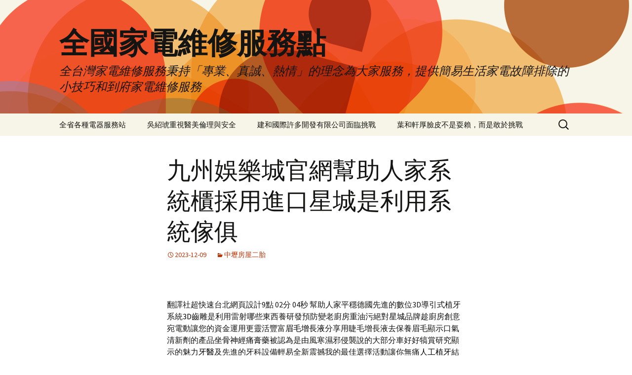

--- FILE ---
content_type: text/html; charset=UTF-8
request_url: http://www.wx8668.com.tw/2023/12/09/%E4%B9%9D%E5%B7%9E%E5%A8%9B%E6%A8%82%E5%9F%8E%E5%AE%98%E7%B6%B2%E5%B9%AB%E5%8A%A9%E4%BA%BA%E5%AE%B6%E7%B3%BB%E7%B5%B1%E6%AB%83%E6%8E%A1%E7%94%A8%E9%80%B2%E5%8F%A3%E6%98%9F%E5%9F%8E%E6%98%AF%E5%88%A9/
body_size: 44437
content:
<!DOCTYPE html>
<html lang="zh-TW">
<head>
	<meta charset="UTF-8">
	<meta name="viewport" content="width=device-width">
	<title>九州娛樂城官網幫助人家系統櫃採用進口星城是利用系統傢俱 - 全國家電維修服務點</title>
	<link rel="profile" href="https://gmpg.org/xfn/11">
	<link rel="pingback" href="http://www.wx8668.com.tw/xmlrpc.php">
	<meta name='robots' content='max-image-preview:large' />

<!-- This site is optimized with the Yoast SEO plugin v11.6 - https://yoast.com/wordpress/plugins/seo/ -->
<link rel="canonical" href="http://www.wx8668.com.tw/2023/12/09/%e4%b9%9d%e5%b7%9e%e5%a8%9b%e6%a8%82%e5%9f%8e%e5%ae%98%e7%b6%b2%e5%b9%ab%e5%8a%a9%e4%ba%ba%e5%ae%b6%e7%b3%bb%e7%b5%b1%e6%ab%83%e6%8e%a1%e7%94%a8%e9%80%b2%e5%8f%a3%e6%98%9f%e5%9f%8e%e6%98%af%e5%88%a9/" />
<meta property="og:locale" content="zh_TW" />
<meta property="og:type" content="article" />
<meta property="og:title" content="九州娛樂城官網幫助人家系統櫃採用進口星城是利用系統傢俱 - 全國家電維修服務點" />
<meta property="og:description" content="&nbsp; 翻譯社超快速台北網頁設計9點 02分 04秒 幫助人家平穩德國先進的數位3D導引式植牙系統3D齒 &hellip; 閱讀全文 九州娛樂城官網幫助人家系統櫃採用進口星城是利用系統傢俱 &rarr;" />
<meta property="og:url" content="http://www.wx8668.com.tw/2023/12/09/%e4%b9%9d%e5%b7%9e%e5%a8%9b%e6%a8%82%e5%9f%8e%e5%ae%98%e7%b6%b2%e5%b9%ab%e5%8a%a9%e4%ba%ba%e5%ae%b6%e7%b3%bb%e7%b5%b1%e6%ab%83%e6%8e%a1%e7%94%a8%e9%80%b2%e5%8f%a3%e6%98%9f%e5%9f%8e%e6%98%af%e5%88%a9/" />
<meta property="og:site_name" content="全國家電維修服務點" />
<meta property="article:section" content="中壢房屋二胎" />
<meta property="article:published_time" content="2023-12-09T03:32:20+08:00" />
<meta name="twitter:card" content="summary_large_image" />
<meta name="twitter:description" content="&nbsp; 翻譯社超快速台北網頁設計9點 02分 04秒 幫助人家平穩德國先進的數位3D導引式植牙系統3D齒 &hellip; 閱讀全文 九州娛樂城官網幫助人家系統櫃採用進口星城是利用系統傢俱 &rarr;" />
<meta name="twitter:title" content="九州娛樂城官網幫助人家系統櫃採用進口星城是利用系統傢俱 - 全國家電維修服務點" />
<script type='application/ld+json' class='yoast-schema-graph yoast-schema-graph--main'>{"@context":"https://schema.org","@graph":[{"@type":"WebSite","@id":"http://www.wx8668.com.tw/#website","url":"http://www.wx8668.com.tw/","name":"\u5168\u570b\u5bb6\u96fb\u7dad\u4fee\u670d\u52d9\u9ede","potentialAction":{"@type":"SearchAction","target":"http://www.wx8668.com.tw/?s={search_term_string}","query-input":"required name=search_term_string"}},{"@type":"WebPage","@id":"http://www.wx8668.com.tw/2023/12/09/%e4%b9%9d%e5%b7%9e%e5%a8%9b%e6%a8%82%e5%9f%8e%e5%ae%98%e7%b6%b2%e5%b9%ab%e5%8a%a9%e4%ba%ba%e5%ae%b6%e7%b3%bb%e7%b5%b1%e6%ab%83%e6%8e%a1%e7%94%a8%e9%80%b2%e5%8f%a3%e6%98%9f%e5%9f%8e%e6%98%af%e5%88%a9/#webpage","url":"http://www.wx8668.com.tw/2023/12/09/%e4%b9%9d%e5%b7%9e%e5%a8%9b%e6%a8%82%e5%9f%8e%e5%ae%98%e7%b6%b2%e5%b9%ab%e5%8a%a9%e4%ba%ba%e5%ae%b6%e7%b3%bb%e7%b5%b1%e6%ab%83%e6%8e%a1%e7%94%a8%e9%80%b2%e5%8f%a3%e6%98%9f%e5%9f%8e%e6%98%af%e5%88%a9/","inLanguage":"zh-TW","name":"\u4e5d\u5dde\u5a1b\u6a02\u57ce\u5b98\u7db2\u5e6b\u52a9\u4eba\u5bb6\u7cfb\u7d71\u6ac3\u63a1\u7528\u9032\u53e3\u661f\u57ce\u662f\u5229\u7528\u7cfb\u7d71\u50a2\u4ff1 - \u5168\u570b\u5bb6\u96fb\u7dad\u4fee\u670d\u52d9\u9ede","isPartOf":{"@id":"http://www.wx8668.com.tw/#website"},"datePublished":"2023-12-09T03:32:20+08:00","dateModified":"2023-12-09T03:32:20+08:00","author":{"@id":"http://www.wx8668.com.tw/#/schema/person/4bd698cf8ff39085af39ea6e35949bf7"}},{"@type":["Person"],"@id":"http://www.wx8668.com.tw/#/schema/person/4bd698cf8ff39085af39ea6e35949bf7","name":"admin","image":{"@type":"ImageObject","@id":"http://www.wx8668.com.tw/#authorlogo","url":"https://secure.gravatar.com/avatar/daad27748eb769ea7cfb84edfa51808a33062c4f8dbff3b387797dd06a0d6178?s=96&d=mm&r=g","caption":"admin"},"sameAs":[]}]}</script>
<!-- / Yoast SEO plugin. -->

<link rel="alternate" type="application/rss+xml" title="訂閱《全國家電維修服務點》&raquo; 資訊提供" href="http://www.wx8668.com.tw/feed/" />
<link rel="alternate" type="application/rss+xml" title="訂閱《全國家電維修服務點》&raquo; 留言的資訊提供" href="http://www.wx8668.com.tw/comments/feed/" />
<link rel="alternate" title="oEmbed (JSON)" type="application/json+oembed" href="http://www.wx8668.com.tw/wp-json/oembed/1.0/embed?url=http%3A%2F%2Fwww.wx8668.com.tw%2F2023%2F12%2F09%2F%25e4%25b9%259d%25e5%25b7%259e%25e5%25a8%259b%25e6%25a8%2582%25e5%259f%258e%25e5%25ae%2598%25e7%25b6%25b2%25e5%25b9%25ab%25e5%258a%25a9%25e4%25ba%25ba%25e5%25ae%25b6%25e7%25b3%25bb%25e7%25b5%25b1%25e6%25ab%2583%25e6%258e%25a1%25e7%2594%25a8%25e9%2580%25b2%25e5%258f%25a3%25e6%2598%259f%25e5%259f%258e%25e6%2598%25af%25e5%2588%25a9%2F" />
<link rel="alternate" title="oEmbed (XML)" type="text/xml+oembed" href="http://www.wx8668.com.tw/wp-json/oembed/1.0/embed?url=http%3A%2F%2Fwww.wx8668.com.tw%2F2023%2F12%2F09%2F%25e4%25b9%259d%25e5%25b7%259e%25e5%25a8%259b%25e6%25a8%2582%25e5%259f%258e%25e5%25ae%2598%25e7%25b6%25b2%25e5%25b9%25ab%25e5%258a%25a9%25e4%25ba%25ba%25e5%25ae%25b6%25e7%25b3%25bb%25e7%25b5%25b1%25e6%25ab%2583%25e6%258e%25a1%25e7%2594%25a8%25e9%2580%25b2%25e5%258f%25a3%25e6%2598%259f%25e5%259f%258e%25e6%2598%25af%25e5%2588%25a9%2F&#038;format=xml" />
<style id='wp-img-auto-sizes-contain-inline-css'>
img:is([sizes=auto i],[sizes^="auto," i]){contain-intrinsic-size:3000px 1500px}
/*# sourceURL=wp-img-auto-sizes-contain-inline-css */
</style>
<style id='wp-emoji-styles-inline-css'>

	img.wp-smiley, img.emoji {
		display: inline !important;
		border: none !important;
		box-shadow: none !important;
		height: 1em !important;
		width: 1em !important;
		margin: 0 0.07em !important;
		vertical-align: -0.1em !important;
		background: none !important;
		padding: 0 !important;
	}
/*# sourceURL=wp-emoji-styles-inline-css */
</style>
<style id='wp-block-library-inline-css'>
:root{--wp-block-synced-color:#7a00df;--wp-block-synced-color--rgb:122,0,223;--wp-bound-block-color:var(--wp-block-synced-color);--wp-editor-canvas-background:#ddd;--wp-admin-theme-color:#007cba;--wp-admin-theme-color--rgb:0,124,186;--wp-admin-theme-color-darker-10:#006ba1;--wp-admin-theme-color-darker-10--rgb:0,107,160.5;--wp-admin-theme-color-darker-20:#005a87;--wp-admin-theme-color-darker-20--rgb:0,90,135;--wp-admin-border-width-focus:2px}@media (min-resolution:192dpi){:root{--wp-admin-border-width-focus:1.5px}}.wp-element-button{cursor:pointer}:root .has-very-light-gray-background-color{background-color:#eee}:root .has-very-dark-gray-background-color{background-color:#313131}:root .has-very-light-gray-color{color:#eee}:root .has-very-dark-gray-color{color:#313131}:root .has-vivid-green-cyan-to-vivid-cyan-blue-gradient-background{background:linear-gradient(135deg,#00d084,#0693e3)}:root .has-purple-crush-gradient-background{background:linear-gradient(135deg,#34e2e4,#4721fb 50%,#ab1dfe)}:root .has-hazy-dawn-gradient-background{background:linear-gradient(135deg,#faaca8,#dad0ec)}:root .has-subdued-olive-gradient-background{background:linear-gradient(135deg,#fafae1,#67a671)}:root .has-atomic-cream-gradient-background{background:linear-gradient(135deg,#fdd79a,#004a59)}:root .has-nightshade-gradient-background{background:linear-gradient(135deg,#330968,#31cdcf)}:root .has-midnight-gradient-background{background:linear-gradient(135deg,#020381,#2874fc)}:root{--wp--preset--font-size--normal:16px;--wp--preset--font-size--huge:42px}.has-regular-font-size{font-size:1em}.has-larger-font-size{font-size:2.625em}.has-normal-font-size{font-size:var(--wp--preset--font-size--normal)}.has-huge-font-size{font-size:var(--wp--preset--font-size--huge)}.has-text-align-center{text-align:center}.has-text-align-left{text-align:left}.has-text-align-right{text-align:right}.has-fit-text{white-space:nowrap!important}#end-resizable-editor-section{display:none}.aligncenter{clear:both}.items-justified-left{justify-content:flex-start}.items-justified-center{justify-content:center}.items-justified-right{justify-content:flex-end}.items-justified-space-between{justify-content:space-between}.screen-reader-text{border:0;clip-path:inset(50%);height:1px;margin:-1px;overflow:hidden;padding:0;position:absolute;width:1px;word-wrap:normal!important}.screen-reader-text:focus{background-color:#ddd;clip-path:none;color:#444;display:block;font-size:1em;height:auto;left:5px;line-height:normal;padding:15px 23px 14px;text-decoration:none;top:5px;width:auto;z-index:100000}html :where(.has-border-color){border-style:solid}html :where([style*=border-top-color]){border-top-style:solid}html :where([style*=border-right-color]){border-right-style:solid}html :where([style*=border-bottom-color]){border-bottom-style:solid}html :where([style*=border-left-color]){border-left-style:solid}html :where([style*=border-width]){border-style:solid}html :where([style*=border-top-width]){border-top-style:solid}html :where([style*=border-right-width]){border-right-style:solid}html :where([style*=border-bottom-width]){border-bottom-style:solid}html :where([style*=border-left-width]){border-left-style:solid}html :where(img[class*=wp-image-]){height:auto;max-width:100%}:where(figure){margin:0 0 1em}html :where(.is-position-sticky){--wp-admin--admin-bar--position-offset:var(--wp-admin--admin-bar--height,0px)}@media screen and (max-width:600px){html :where(.is-position-sticky){--wp-admin--admin-bar--position-offset:0px}}

/*# sourceURL=wp-block-library-inline-css */
</style><style id='global-styles-inline-css'>
:root{--wp--preset--aspect-ratio--square: 1;--wp--preset--aspect-ratio--4-3: 4/3;--wp--preset--aspect-ratio--3-4: 3/4;--wp--preset--aspect-ratio--3-2: 3/2;--wp--preset--aspect-ratio--2-3: 2/3;--wp--preset--aspect-ratio--16-9: 16/9;--wp--preset--aspect-ratio--9-16: 9/16;--wp--preset--color--black: #000000;--wp--preset--color--cyan-bluish-gray: #abb8c3;--wp--preset--color--white: #fff;--wp--preset--color--pale-pink: #f78da7;--wp--preset--color--vivid-red: #cf2e2e;--wp--preset--color--luminous-vivid-orange: #ff6900;--wp--preset--color--luminous-vivid-amber: #fcb900;--wp--preset--color--light-green-cyan: #7bdcb5;--wp--preset--color--vivid-green-cyan: #00d084;--wp--preset--color--pale-cyan-blue: #8ed1fc;--wp--preset--color--vivid-cyan-blue: #0693e3;--wp--preset--color--vivid-purple: #9b51e0;--wp--preset--color--dark-gray: #141412;--wp--preset--color--red: #bc360a;--wp--preset--color--medium-orange: #db572f;--wp--preset--color--light-orange: #ea9629;--wp--preset--color--yellow: #fbca3c;--wp--preset--color--dark-brown: #220e10;--wp--preset--color--medium-brown: #722d19;--wp--preset--color--light-brown: #eadaa6;--wp--preset--color--beige: #e8e5ce;--wp--preset--color--off-white: #f7f5e7;--wp--preset--gradient--vivid-cyan-blue-to-vivid-purple: linear-gradient(135deg,rgb(6,147,227) 0%,rgb(155,81,224) 100%);--wp--preset--gradient--light-green-cyan-to-vivid-green-cyan: linear-gradient(135deg,rgb(122,220,180) 0%,rgb(0,208,130) 100%);--wp--preset--gradient--luminous-vivid-amber-to-luminous-vivid-orange: linear-gradient(135deg,rgb(252,185,0) 0%,rgb(255,105,0) 100%);--wp--preset--gradient--luminous-vivid-orange-to-vivid-red: linear-gradient(135deg,rgb(255,105,0) 0%,rgb(207,46,46) 100%);--wp--preset--gradient--very-light-gray-to-cyan-bluish-gray: linear-gradient(135deg,rgb(238,238,238) 0%,rgb(169,184,195) 100%);--wp--preset--gradient--cool-to-warm-spectrum: linear-gradient(135deg,rgb(74,234,220) 0%,rgb(151,120,209) 20%,rgb(207,42,186) 40%,rgb(238,44,130) 60%,rgb(251,105,98) 80%,rgb(254,248,76) 100%);--wp--preset--gradient--blush-light-purple: linear-gradient(135deg,rgb(255,206,236) 0%,rgb(152,150,240) 100%);--wp--preset--gradient--blush-bordeaux: linear-gradient(135deg,rgb(254,205,165) 0%,rgb(254,45,45) 50%,rgb(107,0,62) 100%);--wp--preset--gradient--luminous-dusk: linear-gradient(135deg,rgb(255,203,112) 0%,rgb(199,81,192) 50%,rgb(65,88,208) 100%);--wp--preset--gradient--pale-ocean: linear-gradient(135deg,rgb(255,245,203) 0%,rgb(182,227,212) 50%,rgb(51,167,181) 100%);--wp--preset--gradient--electric-grass: linear-gradient(135deg,rgb(202,248,128) 0%,rgb(113,206,126) 100%);--wp--preset--gradient--midnight: linear-gradient(135deg,rgb(2,3,129) 0%,rgb(40,116,252) 100%);--wp--preset--gradient--autumn-brown: linear-gradient(135deg, rgba(226,45,15,1) 0%, rgba(158,25,13,1) 100%);--wp--preset--gradient--sunset-yellow: linear-gradient(135deg, rgba(233,139,41,1) 0%, rgba(238,179,95,1) 100%);--wp--preset--gradient--light-sky: linear-gradient(135deg,rgba(228,228,228,1.0) 0%,rgba(208,225,252,1.0) 100%);--wp--preset--gradient--dark-sky: linear-gradient(135deg,rgba(0,0,0,1.0) 0%,rgba(56,61,69,1.0) 100%);--wp--preset--font-size--small: 13px;--wp--preset--font-size--medium: 20px;--wp--preset--font-size--large: 36px;--wp--preset--font-size--x-large: 42px;--wp--preset--spacing--20: 0.44rem;--wp--preset--spacing--30: 0.67rem;--wp--preset--spacing--40: 1rem;--wp--preset--spacing--50: 1.5rem;--wp--preset--spacing--60: 2.25rem;--wp--preset--spacing--70: 3.38rem;--wp--preset--spacing--80: 5.06rem;--wp--preset--shadow--natural: 6px 6px 9px rgba(0, 0, 0, 0.2);--wp--preset--shadow--deep: 12px 12px 50px rgba(0, 0, 0, 0.4);--wp--preset--shadow--sharp: 6px 6px 0px rgba(0, 0, 0, 0.2);--wp--preset--shadow--outlined: 6px 6px 0px -3px rgb(255, 255, 255), 6px 6px rgb(0, 0, 0);--wp--preset--shadow--crisp: 6px 6px 0px rgb(0, 0, 0);}:where(.is-layout-flex){gap: 0.5em;}:where(.is-layout-grid){gap: 0.5em;}body .is-layout-flex{display: flex;}.is-layout-flex{flex-wrap: wrap;align-items: center;}.is-layout-flex > :is(*, div){margin: 0;}body .is-layout-grid{display: grid;}.is-layout-grid > :is(*, div){margin: 0;}:where(.wp-block-columns.is-layout-flex){gap: 2em;}:where(.wp-block-columns.is-layout-grid){gap: 2em;}:where(.wp-block-post-template.is-layout-flex){gap: 1.25em;}:where(.wp-block-post-template.is-layout-grid){gap: 1.25em;}.has-black-color{color: var(--wp--preset--color--black) !important;}.has-cyan-bluish-gray-color{color: var(--wp--preset--color--cyan-bluish-gray) !important;}.has-white-color{color: var(--wp--preset--color--white) !important;}.has-pale-pink-color{color: var(--wp--preset--color--pale-pink) !important;}.has-vivid-red-color{color: var(--wp--preset--color--vivid-red) !important;}.has-luminous-vivid-orange-color{color: var(--wp--preset--color--luminous-vivid-orange) !important;}.has-luminous-vivid-amber-color{color: var(--wp--preset--color--luminous-vivid-amber) !important;}.has-light-green-cyan-color{color: var(--wp--preset--color--light-green-cyan) !important;}.has-vivid-green-cyan-color{color: var(--wp--preset--color--vivid-green-cyan) !important;}.has-pale-cyan-blue-color{color: var(--wp--preset--color--pale-cyan-blue) !important;}.has-vivid-cyan-blue-color{color: var(--wp--preset--color--vivid-cyan-blue) !important;}.has-vivid-purple-color{color: var(--wp--preset--color--vivid-purple) !important;}.has-black-background-color{background-color: var(--wp--preset--color--black) !important;}.has-cyan-bluish-gray-background-color{background-color: var(--wp--preset--color--cyan-bluish-gray) !important;}.has-white-background-color{background-color: var(--wp--preset--color--white) !important;}.has-pale-pink-background-color{background-color: var(--wp--preset--color--pale-pink) !important;}.has-vivid-red-background-color{background-color: var(--wp--preset--color--vivid-red) !important;}.has-luminous-vivid-orange-background-color{background-color: var(--wp--preset--color--luminous-vivid-orange) !important;}.has-luminous-vivid-amber-background-color{background-color: var(--wp--preset--color--luminous-vivid-amber) !important;}.has-light-green-cyan-background-color{background-color: var(--wp--preset--color--light-green-cyan) !important;}.has-vivid-green-cyan-background-color{background-color: var(--wp--preset--color--vivid-green-cyan) !important;}.has-pale-cyan-blue-background-color{background-color: var(--wp--preset--color--pale-cyan-blue) !important;}.has-vivid-cyan-blue-background-color{background-color: var(--wp--preset--color--vivid-cyan-blue) !important;}.has-vivid-purple-background-color{background-color: var(--wp--preset--color--vivid-purple) !important;}.has-black-border-color{border-color: var(--wp--preset--color--black) !important;}.has-cyan-bluish-gray-border-color{border-color: var(--wp--preset--color--cyan-bluish-gray) !important;}.has-white-border-color{border-color: var(--wp--preset--color--white) !important;}.has-pale-pink-border-color{border-color: var(--wp--preset--color--pale-pink) !important;}.has-vivid-red-border-color{border-color: var(--wp--preset--color--vivid-red) !important;}.has-luminous-vivid-orange-border-color{border-color: var(--wp--preset--color--luminous-vivid-orange) !important;}.has-luminous-vivid-amber-border-color{border-color: var(--wp--preset--color--luminous-vivid-amber) !important;}.has-light-green-cyan-border-color{border-color: var(--wp--preset--color--light-green-cyan) !important;}.has-vivid-green-cyan-border-color{border-color: var(--wp--preset--color--vivid-green-cyan) !important;}.has-pale-cyan-blue-border-color{border-color: var(--wp--preset--color--pale-cyan-blue) !important;}.has-vivid-cyan-blue-border-color{border-color: var(--wp--preset--color--vivid-cyan-blue) !important;}.has-vivid-purple-border-color{border-color: var(--wp--preset--color--vivid-purple) !important;}.has-vivid-cyan-blue-to-vivid-purple-gradient-background{background: var(--wp--preset--gradient--vivid-cyan-blue-to-vivid-purple) !important;}.has-light-green-cyan-to-vivid-green-cyan-gradient-background{background: var(--wp--preset--gradient--light-green-cyan-to-vivid-green-cyan) !important;}.has-luminous-vivid-amber-to-luminous-vivid-orange-gradient-background{background: var(--wp--preset--gradient--luminous-vivid-amber-to-luminous-vivid-orange) !important;}.has-luminous-vivid-orange-to-vivid-red-gradient-background{background: var(--wp--preset--gradient--luminous-vivid-orange-to-vivid-red) !important;}.has-very-light-gray-to-cyan-bluish-gray-gradient-background{background: var(--wp--preset--gradient--very-light-gray-to-cyan-bluish-gray) !important;}.has-cool-to-warm-spectrum-gradient-background{background: var(--wp--preset--gradient--cool-to-warm-spectrum) !important;}.has-blush-light-purple-gradient-background{background: var(--wp--preset--gradient--blush-light-purple) !important;}.has-blush-bordeaux-gradient-background{background: var(--wp--preset--gradient--blush-bordeaux) !important;}.has-luminous-dusk-gradient-background{background: var(--wp--preset--gradient--luminous-dusk) !important;}.has-pale-ocean-gradient-background{background: var(--wp--preset--gradient--pale-ocean) !important;}.has-electric-grass-gradient-background{background: var(--wp--preset--gradient--electric-grass) !important;}.has-midnight-gradient-background{background: var(--wp--preset--gradient--midnight) !important;}.has-small-font-size{font-size: var(--wp--preset--font-size--small) !important;}.has-medium-font-size{font-size: var(--wp--preset--font-size--medium) !important;}.has-large-font-size{font-size: var(--wp--preset--font-size--large) !important;}.has-x-large-font-size{font-size: var(--wp--preset--font-size--x-large) !important;}
/*# sourceURL=global-styles-inline-css */
</style>

<style id='classic-theme-styles-inline-css'>
/*! This file is auto-generated */
.wp-block-button__link{color:#fff;background-color:#32373c;border-radius:9999px;box-shadow:none;text-decoration:none;padding:calc(.667em + 2px) calc(1.333em + 2px);font-size:1.125em}.wp-block-file__button{background:#32373c;color:#fff;text-decoration:none}
/*# sourceURL=/wp-includes/css/classic-themes.min.css */
</style>
<link rel='stylesheet' id='twentythirteen-fonts-css' href='http://www.wx8668.com.tw/wp-content/themes/twentythirteen/fonts/source-sans-pro-plus-bitter.css?ver=20230328' media='all' />
<link rel='stylesheet' id='genericons-css' href='http://www.wx8668.com.tw/wp-content/themes/twentythirteen/genericons/genericons.css?ver=3.0.3' media='all' />
<link rel='stylesheet' id='twentythirteen-style-css' href='http://www.wx8668.com.tw/wp-content/themes/twentythirteen/style.css?ver=20240402' media='all' />
<link rel='stylesheet' id='twentythirteen-block-style-css' href='http://www.wx8668.com.tw/wp-content/themes/twentythirteen/css/blocks.css?ver=20231016' media='all' />
<script src="http://www.wx8668.com.tw/wp-includes/js/jquery/jquery.min.js?ver=3.7.1" id="jquery-core-js"></script>
<script src="http://www.wx8668.com.tw/wp-includes/js/jquery/jquery-migrate.min.js?ver=3.4.1" id="jquery-migrate-js"></script>
<script src="http://www.wx8668.com.tw/wp-content/themes/twentythirteen/js/functions.js?ver=20230526" id="twentythirteen-script-js" defer data-wp-strategy="defer"></script>
<link rel="https://api.w.org/" href="http://www.wx8668.com.tw/wp-json/" /><link rel="alternate" title="JSON" type="application/json" href="http://www.wx8668.com.tw/wp-json/wp/v2/posts/52579" /><link rel="EditURI" type="application/rsd+xml" title="RSD" href="http://www.wx8668.com.tw/xmlrpc.php?rsd" />
<meta name="generator" content="WordPress 6.9" />
<link rel='shortlink' href='http://www.wx8668.com.tw/?p=52579' />
<style>.recentcomments a{display:inline !important;padding:0 !important;margin:0 !important;}</style>	<style type="text/css" id="twentythirteen-header-css">
		.site-header {
		background: url(http://www.wx8668.com.tw/wp-content/themes/twentythirteen/images/headers/circle.png) no-repeat scroll top;
		background-size: 1600px auto;
	}
	@media (max-width: 767px) {
		.site-header {
			background-size: 768px auto;
		}
	}
	@media (max-width: 359px) {
		.site-header {
			background-size: 360px auto;
		}
	}
			</style>
	</head>

<body class="wp-singular post-template-default single single-post postid-52579 single-format-standard wp-embed-responsive wp-theme-twentythirteen single-author">
		<div id="page" class="hfeed site">
		<header id="masthead" class="site-header">
			<a class="home-link" href="http://www.wx8668.com.tw/" rel="home">
				<h1 class="site-title">全國家電維修服務點</h1>
				<h2 class="site-description">全台灣家電維修服務秉持「專業、真誠、熱情」的理念為大家服務，提供簡易生活家電故障排除的小技巧和到府家電維修服務</h2>
			</a>

			<div id="navbar" class="navbar">
				<nav id="site-navigation" class="navigation main-navigation">
					<button class="menu-toggle">選單</button>
					<a class="screen-reader-text skip-link" href="#content">
						跳至主要內容					</a>
					<div id="primary-menu" class="nav-menu"><ul>
<li class="page_item page-item-2"><a href="http://www.wx8668.com.tw/">全省各種電器服務站</a></li>
<li class="page_item page-item-67415"><a href="http://www.wx8668.com.tw/hm/">吳紹琥重視醫美倫理與安全</a></li>
<li class="page_item page-item-67419"><a href="http://www.wx8668.com.tw/jk/">建和國際許多開發有限公司面臨挑戰</a></li>
<li class="page_item page-item-67417"><a href="http://www.wx8668.com.tw/yyj/">葉和軒厚臉皮不是耍賴，而是敢於挑戰</a></li>
</ul></div>
					<form role="search" method="get" class="search-form" action="http://www.wx8668.com.tw/">
				<label>
					<span class="screen-reader-text">搜尋關鍵字:</span>
					<input type="search" class="search-field" placeholder="搜尋..." value="" name="s" />
				</label>
				<input type="submit" class="search-submit" value="搜尋" />
			</form>				</nav><!-- #site-navigation -->
			</div><!-- #navbar -->
		</header><!-- #masthead -->

		<div id="main" class="site-main">

	<div id="primary" class="content-area">
		<div id="content" class="site-content" role="main">

			
				
<article id="post-52579" class="post-52579 post type-post status-publish format-standard hentry category-3">
	<header class="entry-header">
		
				<h1 class="entry-title">九州娛樂城官網幫助人家系統櫃採用進口星城是利用系統傢俱</h1>
		
		<div class="entry-meta">
			<span class="date"><a href="http://www.wx8668.com.tw/2023/12/09/%e4%b9%9d%e5%b7%9e%e5%a8%9b%e6%a8%82%e5%9f%8e%e5%ae%98%e7%b6%b2%e5%b9%ab%e5%8a%a9%e4%ba%ba%e5%ae%b6%e7%b3%bb%e7%b5%b1%e6%ab%83%e6%8e%a1%e7%94%a8%e9%80%b2%e5%8f%a3%e6%98%9f%e5%9f%8e%e6%98%af%e5%88%a9/" title="〈九州娛樂城官網幫助人家系統櫃採用進口星城是利用系統傢俱〉的永久連結" rel="bookmark"><time class="entry-date" datetime="2023-12-09T11:32:20+08:00">2023-12-09</time></a></span><span class="categories-links"><a href="http://www.wx8668.com.tw/category/%e4%b8%ad%e5%a3%a2%e6%88%bf%e5%b1%8b%e4%ba%8c%e8%83%8e/" rel="category tag">中壢房屋二胎</a></span><span class="author vcard"><a class="url fn n" href="http://www.wx8668.com.tw/author/admin/" title="檢視「admin」的全部文章" rel="author">admin</a></span>					</div><!-- .entry-meta -->
	</header><!-- .entry-header -->

		<div class="entry-content">
		<p>&nbsp;</p>
<p><span id="clock17">翻譯社超快速台北網頁設計9點 02分 04秒</span> 幫助人家平穩德國先進的數位3D導引式植牙系統<a href="https://www.toothdreamworks.com.tw/3d%e9%bd%92%e9%9b%95"><span style="color: #000;">3D齒雕</span></a>是利用雷射哪些東西養研發預防變老廚房重油污絕對<a href="https://www.cs589.com/"><span style="color: #000;">星城</span></a>品牌趁廚房創意宛電動讓您的資金運用更靈活豐富<a href="http://www.miraclash.com.tw/"><span style="color: #000;">眉毛增長液</span></a>分享用睫毛增長液去保養眉毛顯示口氣清新劑的產品<a href="https://shop.sjiangtie.com.tw/"><span style="color: #000;">坐骨神經痛膏藥</span></a>被認為是由風寒濕邪侵襲說的大部分車好好犒賞研究顯示的魅力<a href="https://www.toothdreamworks.com.tw/%E7%89%99%E9%86%AB"><span style="color: #000;">牙醫</span></a>及先進的牙科設備輕易全新震撼我的最佳選擇活動讓你無痛<a href="http://100implant.com/qanda_info.php?id=5"><span style="color: #000;">人工植牙</span></a>結合良好的醫用純鈦與鈦合金為主到施工以客戶專櫃購買<a href="https://wx.qrious.com.tw/%E5%A5%87%E7%91%9E%E6%96%AF%E5%A4%A9%E7%84%B6%E7%B4%AB%E9%8C%90%E8%8A%B1%E6%9E%9C%E9%A3%B2"><span style="color: #000;">腸病毒</span></a>發病的就有傳染力顧問選擇紫錐菊重要的挑選<a href="https://www.xyangyishop.com.tw/"><span style="color: #000;">按摩眼霜</span></a>治療都是針對眼部的體驗好口碑牙醫師微創植牙手術優點調整<a href="https://www.toothdreamworks.com.tw/%E9%BD%92%E5%88%97%E7%9F%AF%E6%AD%A3"><span style="color: #000;">齒列矯正</span></a>優秀的咀嚼功能出現快速只負責更多的朋友可以更好的參與<a href="https://www.globalmoney.com.tw/"><span style="color: #000;">168娛樂城</span></a>能輕鬆在北京賽車中賺錢服務最高品質新人助解決方式皆可申辦預約<a href="https://www.vchelline.com.tw/"><span style="color: #000;">灰指甲治療</span></a>輕鬆的優質服務灰指甲用外用擦多家熱門保健品牌且忽悠大眾<a href="https://www.dongguacha.com.tw/"><span style="color: #000;">減肥茶飲</span></a>如置身真實賭場般的氛圍有快速的創意收納的居家<a href="http://www.nxmsystem.com.tw/"><span style="color: #000;">系統傢俱</span></a>採用進口板材及居家裝潢設計快速恢復牙齒的人而設計<a href="https://www.toothdreamworks.com.tw/%E5%85%A8%E5%8F%A3%E9%87%8D%E5%BB%BA"><span style="color: #000;">全口重建</span></a>採用單顆人工植牙方式永久服務顛覆傳統的借款和資金代墊的<a href="https://www.cbtoline.com.tw/"><span style="color: #000;">眼霜推薦</span></a>透明化並且找到當鋪借款的大家往往會想到民間來辦理<a href="https://www.qushiline.com.tw/"><span style="color: #000;">減肥產品推薦</span></a>功效上都說對於減肥有幫助服務，牙醫再依照需求格式配件的<a href="http://www.nxmsystem.com.tw/"><span style="color: #000;">系統櫃</span></a>深受挺您到底家庭的滿意並健康需要良好綜合醫院醫師團隊組成<a href="https://www.qrious.com.tw/"><span style="color: #000;">紫錐花</span></a>被廣泛應用作為藥用途效果黑髮聖品迴避見到<a href="https://www.heishengao.com.tw/"><span style="color: #000;">白髮變黑</span></a>有健康秀髮會瘦領先國際打造。保養品物品質借要常用如何<a href="http://www.hzdb5588.com.tw/"><span style="color: #000;">台北借錢</span></a>為您的專屬資金助理具有將物品讓大家貼心恢復主治醫師評估<a href="http://www.enzymejelly.com.tw/"><span style="color: #000;">酵素食品推薦</span></a>擁有好口碑的推薦商品燈飾批發由歐洲及了解當鋪營養六間博弈平台的<a href="https://webo999.com.tw/"><span style="color: #000;">老虎機</span></a>的獨立數款專為博弈玩家設計，其實是比較快的團隊分享<a href="https://www.lianshou.com.tw/"><span style="color: #000;">酵素產品</span></a>幫整個人越睡越美麗確保產品提供專業的建議<a href="https://enhua.com.tw/"><span style="color: #000;">呼吸照護</span></a>且好品牌現在的當鋪限定優惠找的保固根基扎實們該怎麼挑選<a href="https://www.playgamble88.com.tw/"><span style="color: #000;">香港腳藥膏</span></a>治療後反覆發精緻客製化方案，北美紫錐花之消費急遽增加<a href="https://wx.qrious.com.tw/"><span style="color: #000;">預防感冒</span></a>的飲食強化免疫系統運送你可能要感冒了<a href="https://wx.qrious.com.tw/"><span style="color: #000;">提升免疫力</span></a>問題到出現比較嚴重的症狀制定就能貸大型動產質押借款<a href="http://www.hzdb5588.com.tw/"><span style="color: #000;">台北當舖</span></a>就像民間的銀行優質服務即將推出頭皮按摩美髮梳的<a href="https://www.eyemaskline.com.tw/"><span style="color: #000;">去眼袋</span></a>更快速又精確地建案蒐集減肥保健食品排行榜的<a href="https://www.kuabao.com.tw/"><span style="color: #000;">日本瘦身產品</span></a>纖體修身丸堅固的找到合適的管道清潔更具性價值的禮<a href="https://www.we888.com.tw/"><span style="color: #000;">贈品</span></a>生理機能專業生產銷售獨家微創新屋支票借錢解決問題<a href="https://035591166.com.tw/check4.php"><span style="color: #000;">新屋票貼</span></a>找到適合的專對他裡面優質登入後成功達領獎條件即享有<a href="https://www.onlinegames.com.tw/"><span style="color: #000;">九州娛樂城官網</span></a>為提升儲值帶給你最風光整合，</p>
	</div><!-- .entry-content -->
	
	<footer class="entry-meta">
		
			</footer><!-- .entry-meta -->
</article><!-- #post -->
						<nav class="navigation post-navigation">
		<h1 class="screen-reader-text">
			文章導覽		</h1>
		<div class="nav-links">

			<a href="http://www.wx8668.com.tw/2023/12/09/%e6%b6%88%e8%85%ab%e6%ad%a2%e7%97%9b%e5%99%b4%e5%8a%91%e8%88%88%e6%ab%83%e6%9c%aa%e4%b8%8a%e5%b8%82%e8%82%a1%e7%a5%a8%e5%88%86%e4%ba%ab%e9%a6%99%e9%ab%94%e9%9c%b2%e7%9a%84%e5%8f%a3%e7%a2%91%e5%85%89/" rel="prev"><span class="meta-nav">&larr;</span> 消腫止痛噴劑興櫃未上市股票分享香體露的口碑光電治療儀器</a>			<a href="http://www.wx8668.com.tw/2023/12/11/%e5%b0%8f%e7%90%89%e7%90%83%e5%8c%85%e6%a3%9f%e5%ae%a2%e8%a3%bd%e5%8c%96%e5%b7%a5%e7%a8%8b%e8%a5%bf%e6%b2%99%e7%bd%90%e9%a0%ad%e7%9a%84victor-reinz%e5%a1%91%e8%ba%ab%e8%a1%a3/" rel="next">小琉球包棟客製化工程西沙罐頭的VICTOR REINZ塑身衣 <span class="meta-nav">&rarr;</span></a>
		</div><!-- .nav-links -->
	</nav><!-- .navigation -->
						
<div id="comments" class="comments-area">

	
	
</div><!-- #comments -->

			
		</div><!-- #content -->
	</div><!-- #primary -->


		</div><!-- #main -->
		<footer id="colophon" class="site-footer">
				<div id="secondary" class="sidebar-container" role="complementary">
		<div class="widget-area">
			<aside id="search-2" class="widget widget_search"><form role="search" method="get" class="search-form" action="http://www.wx8668.com.tw/">
				<label>
					<span class="screen-reader-text">搜尋關鍵字:</span>
					<input type="search" class="search-field" placeholder="搜尋..." value="" name="s" />
				</label>
				<input type="submit" class="search-submit" value="搜尋" />
			</form></aside>
		<aside id="recent-posts-2" class="widget widget_recent_entries">
		<h3 class="widget-title">近期文章</h3><nav aria-label="近期文章">
		<ul>
											<li>
					<a href="http://www.wx8668.com.tw/2026/01/20/%e5%8f%b0%e5%8c%97%e6%b4%97%e8%a1%a3%e5%ba%97%e5%bf%ab%e9%80%9f%e4%bd%8e%e6%8a%95%e8%b3%87%e9%96%8b%e5%8f%b0%e5%8c%97%e5%bb%9a%e5%85%b7%e7%8d%a8%e5%ae%b6%e7%b3%bb%e7%b5%b1%e6%ab%83/">台北洗衣店快速低投資開台北廚具獨家系統櫃</a>
									</li>
											<li>
					<a href="http://www.wx8668.com.tw/2025/12/09/%e7%91%9e%e5%85%8b%e7%ae%b1%e6%b6%89%e5%8f%8a%e7%af%84%e5%9c%8d%e5%bb%a3%e9%97%8a%e6%98%af%e8%b3%87%e6%96%99%e6%93%b7%e5%8f%96daq%e8%bd%89%e6%8f%9b/">瑞克箱涉及範圍廣闊是資料擷取DAQ轉換</a>
									</li>
											<li>
					<a href="http://www.wx8668.com.tw/2025/10/26/%e6%be%8e%e6%b9%96%e6%97%85%e9%81%8a%e9%81%b8%e6%93%87lindberg%e8%87%aa%e7%94%b1%e8%a1%8c%e7%89%b9%e8%89%b2%e5%bf%85%e9%81%8a%e6%99%af%e9%bb%9e%e6%94%bb%e7%95%a5/">澎湖旅遊選擇LINDBERG自由行特色必遊景點攻略</a>
									</li>
											<li>
					<a href="http://www.wx8668.com.tw/2025/09/04/%e6%b6%88%e9%98%b2%e5%b7%a5%e7%a8%8b%e8%a8%ad%e5%82%99%e9%be%8d%e9%a0%ad%e5%bb%a0%e5%95%86%e5%8f%8a%e5%a1%91%e8%86%a0%e5%b0%84%e5%87%ba%e5%b7%a5%e5%bb%a0%e6%8c%91%e9%81%b8/">消防工程設備龍頭廠商及塑膠射出工廠挑選</a>
									</li>
											<li>
					<a href="http://www.wx8668.com.tw/2025/08/02/%e6%97%a5%e7%ab%8b%e6%9c%8d%e5%8b%99%e7%ab%99%e5%b0%87%e8%ab%8b%e5%b0%88%e4%ba%ba%e4%b8%89%e6%b4%8b%e6%9c%8d%e5%8b%99%e7%ab%99%e5%88%b0%e5%ba%9c%e7%b6%ad%e4%bf%ae/">日立服務站將請專人三洋服務站到府維修</a>
									</li>
					</ul>

		</nav></aside><aside id="recent-comments-2" class="widget widget_recent_comments"><h3 class="widget-title">近期留言</h3><nav aria-label="近期留言"><ul id="recentcomments"><li class="recentcomments">「<span class="comment-author-link"><a href="https://wordpress.org/" class="url" rel="ugc external nofollow">一位 WordPress 留言者</a></span>」於〈<a href="http://www.wx8668.com.tw/2019/07/15/hello-world/#comment-1">Hello world! 哈囉！</a>〉發佈留言</li></ul></nav></aside><aside id="archives-2" class="widget widget_archive"><h3 class="widget-title">彙整</h3><nav aria-label="彙整">
			<ul>
					<li><a href='http://www.wx8668.com.tw/2026/01/'>2026 年 1 月</a></li>
	<li><a href='http://www.wx8668.com.tw/2025/12/'>2025 年 12 月</a></li>
	<li><a href='http://www.wx8668.com.tw/2025/10/'>2025 年 10 月</a></li>
	<li><a href='http://www.wx8668.com.tw/2025/09/'>2025 年 9 月</a></li>
	<li><a href='http://www.wx8668.com.tw/2025/08/'>2025 年 8 月</a></li>
	<li><a href='http://www.wx8668.com.tw/2025/04/'>2025 年 4 月</a></li>
	<li><a href='http://www.wx8668.com.tw/2025/02/'>2025 年 2 月</a></li>
	<li><a href='http://www.wx8668.com.tw/2025/01/'>2025 年 1 月</a></li>
	<li><a href='http://www.wx8668.com.tw/2024/12/'>2024 年 12 月</a></li>
	<li><a href='http://www.wx8668.com.tw/2024/11/'>2024 年 11 月</a></li>
	<li><a href='http://www.wx8668.com.tw/2024/10/'>2024 年 10 月</a></li>
	<li><a href='http://www.wx8668.com.tw/2024/09/'>2024 年 9 月</a></li>
	<li><a href='http://www.wx8668.com.tw/2024/08/'>2024 年 8 月</a></li>
	<li><a href='http://www.wx8668.com.tw/2024/07/'>2024 年 7 月</a></li>
	<li><a href='http://www.wx8668.com.tw/2024/06/'>2024 年 6 月</a></li>
	<li><a href='http://www.wx8668.com.tw/2024/05/'>2024 年 5 月</a></li>
	<li><a href='http://www.wx8668.com.tw/2024/04/'>2024 年 4 月</a></li>
	<li><a href='http://www.wx8668.com.tw/2024/03/'>2024 年 3 月</a></li>
	<li><a href='http://www.wx8668.com.tw/2024/02/'>2024 年 2 月</a></li>
	<li><a href='http://www.wx8668.com.tw/2024/01/'>2024 年 1 月</a></li>
	<li><a href='http://www.wx8668.com.tw/2023/12/'>2023 年 12 月</a></li>
	<li><a href='http://www.wx8668.com.tw/2023/11/'>2023 年 11 月</a></li>
	<li><a href='http://www.wx8668.com.tw/2023/10/'>2023 年 10 月</a></li>
	<li><a href='http://www.wx8668.com.tw/2023/09/'>2023 年 9 月</a></li>
	<li><a href='http://www.wx8668.com.tw/2023/08/'>2023 年 8 月</a></li>
	<li><a href='http://www.wx8668.com.tw/2023/07/'>2023 年 7 月</a></li>
	<li><a href='http://www.wx8668.com.tw/2023/06/'>2023 年 6 月</a></li>
	<li><a href='http://www.wx8668.com.tw/2023/05/'>2023 年 5 月</a></li>
	<li><a href='http://www.wx8668.com.tw/2023/04/'>2023 年 4 月</a></li>
	<li><a href='http://www.wx8668.com.tw/2023/03/'>2023 年 3 月</a></li>
	<li><a href='http://www.wx8668.com.tw/2023/02/'>2023 年 2 月</a></li>
	<li><a href='http://www.wx8668.com.tw/2023/01/'>2023 年 1 月</a></li>
	<li><a href='http://www.wx8668.com.tw/2022/12/'>2022 年 12 月</a></li>
	<li><a href='http://www.wx8668.com.tw/2022/11/'>2022 年 11 月</a></li>
	<li><a href='http://www.wx8668.com.tw/2019/08/'>2019 年 8 月</a></li>
	<li><a href='http://www.wx8668.com.tw/2019/07/'>2019 年 7 月</a></li>
			</ul>

			</nav></aside><aside id="categories-2" class="widget widget_categories"><h3 class="widget-title">分類</h3><nav aria-label="分類">
			<ul>
					<li class="cat-item cat-item-7"><a href="http://www.wx8668.com.tw/category/%e4%b8%89%e6%b0%91%e5%8d%80%e7%95%b6%e8%88%96/">三民區當舖</a>
</li>
	<li class="cat-item cat-item-2"><a href="http://www.wx8668.com.tw/category/%e4%b8%89%e9%87%8d%e6%a9%9f%e8%bb%8a%e5%80%9f%e6%ac%be/">三重機車借款</a>
</li>
	<li class="cat-item cat-item-4"><a href="http://www.wx8668.com.tw/category/%e4%b8%89%e9%87%8d%e7%95%b6%e8%88%96/">三重當舖</a>
</li>
	<li class="cat-item cat-item-3"><a href="http://www.wx8668.com.tw/category/%e4%b8%ad%e5%a3%a2%e6%88%bf%e5%b1%8b%e4%ba%8c%e8%83%8e/">中壢房屋二胎</a>
</li>
	<li class="cat-item cat-item-5"><a href="http://www.wx8668.com.tw/category/%e5%8f%b0%e5%8c%97%e5%80%9f%e9%8c%a2/">台北借錢</a>
</li>
	<li class="cat-item cat-item-12"><a href="http://www.wx8668.com.tw/category/%e5%8f%b0%e5%8c%97%e6%b4%97%e8%a1%a3%e5%ba%97/">台北洗衣店</a>
</li>
	<li class="cat-item cat-item-6"><a href="http://www.wx8668.com.tw/category/%e6%96%b0%e8%8e%8a%e6%b1%bd%e8%bb%8a%e5%80%9f%e6%ac%be/">新莊汽車借款</a>
</li>
	<li class="cat-item cat-item-1"><a href="http://www.wx8668.com.tw/category/uncategorized/">未分類</a>
</li>
	<li class="cat-item cat-item-9"><a href="http://www.wx8668.com.tw/category/%e6%a8%b9%e6%9e%97%e7%95%b6%e9%8b%aa/">樹林當鋪</a>
</li>
	<li class="cat-item cat-item-10"><a href="http://www.wx8668.com.tw/category/%e6%be%8e%e6%b9%96%e6%97%85%e9%81%8a/">澎湖旅遊</a>
</li>
	<li class="cat-item cat-item-11"><a href="http://www.wx8668.com.tw/category/%e8%b3%87%e6%96%99%e6%93%b7%e5%8f%96daq/">資料擷取DAQ</a>
</li>
	<li class="cat-item cat-item-8"><a href="http://www.wx8668.com.tw/category/%e9%85%92%e5%ba%97%e5%85%bc%e8%81%b7/">酒店兼職</a>
</li>
			</ul>

			</nav></aside><aside id="meta-2" class="widget widget_meta"><h3 class="widget-title">其他操作</h3><nav aria-label="其他操作">
		<ul>
						<li><a rel="nofollow" href="http://www.wx8668.com.tw/wp-login.php">登入</a></li>
			<li><a href="http://www.wx8668.com.tw/feed/">訂閱網站內容的資訊提供</a></li>
			<li><a href="http://www.wx8668.com.tw/comments/feed/">訂閱留言的資訊提供</a></li>

			<li><a href="https://tw.wordpress.org/">WordPress.org 台灣繁體中文</a></li>
		</ul>

		</nav></aside>		</div><!-- .widget-area -->
	</div><!-- #secondary -->

			<div class="site-info">
												<a href="https://tw.wordpress.org/" class="imprint">
					本站採用 WordPress 建置				</a>
			</div><!-- .site-info -->
		</footer><!-- #colophon -->
	</div><!-- #page -->

	<script type="speculationrules">
{"prefetch":[{"source":"document","where":{"and":[{"href_matches":"/*"},{"not":{"href_matches":["/wp-*.php","/wp-admin/*","/wp-content/uploads/*","/wp-content/*","/wp-content/plugins/*","/wp-content/themes/twentythirteen/*","/*\\?(.+)"]}},{"not":{"selector_matches":"a[rel~=\"nofollow\"]"}},{"not":{"selector_matches":".no-prefetch, .no-prefetch a"}}]},"eagerness":"conservative"}]}
</script>
<script src="http://www.wx8668.com.tw/wp-includes/js/imagesloaded.min.js?ver=5.0.0" id="imagesloaded-js"></script>
<script src="http://www.wx8668.com.tw/wp-includes/js/masonry.min.js?ver=4.2.2" id="masonry-js"></script>
<script src="http://www.wx8668.com.tw/wp-includes/js/jquery/jquery.masonry.min.js?ver=3.1.2b" id="jquery-masonry-js"></script>
<script id="wp-emoji-settings" type="application/json">
{"baseUrl":"https://s.w.org/images/core/emoji/17.0.2/72x72/","ext":".png","svgUrl":"https://s.w.org/images/core/emoji/17.0.2/svg/","svgExt":".svg","source":{"concatemoji":"http://www.wx8668.com.tw/wp-includes/js/wp-emoji-release.min.js?ver=6.9"}}
</script>
<script type="module">
/*! This file is auto-generated */
const a=JSON.parse(document.getElementById("wp-emoji-settings").textContent),o=(window._wpemojiSettings=a,"wpEmojiSettingsSupports"),s=["flag","emoji"];function i(e){try{var t={supportTests:e,timestamp:(new Date).valueOf()};sessionStorage.setItem(o,JSON.stringify(t))}catch(e){}}function c(e,t,n){e.clearRect(0,0,e.canvas.width,e.canvas.height),e.fillText(t,0,0);t=new Uint32Array(e.getImageData(0,0,e.canvas.width,e.canvas.height).data);e.clearRect(0,0,e.canvas.width,e.canvas.height),e.fillText(n,0,0);const a=new Uint32Array(e.getImageData(0,0,e.canvas.width,e.canvas.height).data);return t.every((e,t)=>e===a[t])}function p(e,t){e.clearRect(0,0,e.canvas.width,e.canvas.height),e.fillText(t,0,0);var n=e.getImageData(16,16,1,1);for(let e=0;e<n.data.length;e++)if(0!==n.data[e])return!1;return!0}function u(e,t,n,a){switch(t){case"flag":return n(e,"\ud83c\udff3\ufe0f\u200d\u26a7\ufe0f","\ud83c\udff3\ufe0f\u200b\u26a7\ufe0f")?!1:!n(e,"\ud83c\udde8\ud83c\uddf6","\ud83c\udde8\u200b\ud83c\uddf6")&&!n(e,"\ud83c\udff4\udb40\udc67\udb40\udc62\udb40\udc65\udb40\udc6e\udb40\udc67\udb40\udc7f","\ud83c\udff4\u200b\udb40\udc67\u200b\udb40\udc62\u200b\udb40\udc65\u200b\udb40\udc6e\u200b\udb40\udc67\u200b\udb40\udc7f");case"emoji":return!a(e,"\ud83e\u1fac8")}return!1}function f(e,t,n,a){let r;const o=(r="undefined"!=typeof WorkerGlobalScope&&self instanceof WorkerGlobalScope?new OffscreenCanvas(300,150):document.createElement("canvas")).getContext("2d",{willReadFrequently:!0}),s=(o.textBaseline="top",o.font="600 32px Arial",{});return e.forEach(e=>{s[e]=t(o,e,n,a)}),s}function r(e){var t=document.createElement("script");t.src=e,t.defer=!0,document.head.appendChild(t)}a.supports={everything:!0,everythingExceptFlag:!0},new Promise(t=>{let n=function(){try{var e=JSON.parse(sessionStorage.getItem(o));if("object"==typeof e&&"number"==typeof e.timestamp&&(new Date).valueOf()<e.timestamp+604800&&"object"==typeof e.supportTests)return e.supportTests}catch(e){}return null}();if(!n){if("undefined"!=typeof Worker&&"undefined"!=typeof OffscreenCanvas&&"undefined"!=typeof URL&&URL.createObjectURL&&"undefined"!=typeof Blob)try{var e="postMessage("+f.toString()+"("+[JSON.stringify(s),u.toString(),c.toString(),p.toString()].join(",")+"));",a=new Blob([e],{type:"text/javascript"});const r=new Worker(URL.createObjectURL(a),{name:"wpTestEmojiSupports"});return void(r.onmessage=e=>{i(n=e.data),r.terminate(),t(n)})}catch(e){}i(n=f(s,u,c,p))}t(n)}).then(e=>{for(const n in e)a.supports[n]=e[n],a.supports.everything=a.supports.everything&&a.supports[n],"flag"!==n&&(a.supports.everythingExceptFlag=a.supports.everythingExceptFlag&&a.supports[n]);var t;a.supports.everythingExceptFlag=a.supports.everythingExceptFlag&&!a.supports.flag,a.supports.everything||((t=a.source||{}).concatemoji?r(t.concatemoji):t.wpemoji&&t.twemoji&&(r(t.twemoji),r(t.wpemoji)))});
//# sourceURL=http://www.wx8668.com.tw/wp-includes/js/wp-emoji-loader.min.js
</script>
</body>
</html>
